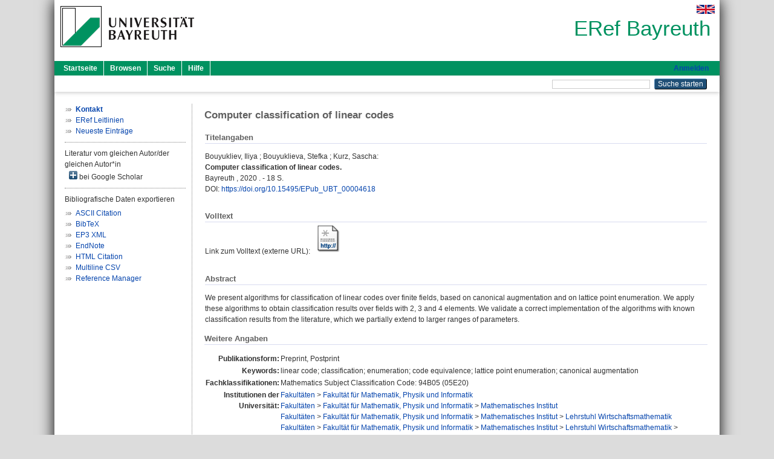

--- FILE ---
content_type: text/html; charset=utf-8
request_url: https://eref.uni-bayreuth.de/id/eprint/54388/
body_size: 4678
content:
<!DOCTYPE html PUBLIC "-//W3C//DTD XHTML 1.0 Transitional//EN" "http://www.w3.org/TR/xhtml1/DTD/xhtml1-transitional.dtd">
<html xmlns="http://www.w3.org/1999/xhtml">
  <head>
    <meta http-equiv="X-UA-Compatible" content="IE=edge" />
    <title> Computer classification of linear codes  - ERef Bayreuth</title>
    <link rel="icon" href="/favicon.ico" type="image/x-icon" />
    <link rel="shortcut icon" href="/favicon.ico" type="image/x-icon" />
    <meta name="eprints.eprintid" content="54388" />
<meta name="eprints.rev_number" content="6" />
<meta name="eprints.eprint_status" content="archive" />
<meta name="eprints.userid" content="14711" />
<meta name="eprints.dir" content="disk0/00/05/43/88" />
<meta name="eprints.lastmod" content="2025-10-06 12:08:04" />
<meta name="eprints.status_changed" content="2020-02-22 22:00:08" />
<meta name="eprints.type" content="preprint" />
<meta name="eprints.metadata_visibility" content="show" />
<meta name="eprints.creators_name" content="Bouyukliev, Iliya" />
<meta name="eprints.creators_name" content="Bouyuklieva, Stefka" />
<meta name="eprints.creators_name" content="Kurz, Sascha" />
<meta name="eprints.creators_gndid" content="1037421280" />
<meta name="eprints.creators_ubt" content="no" />
<meta name="eprints.creators_ubt" content="no" />
<meta name="eprints.creators_ubt" content="yes" />
<meta name="eprints.title" content="Computer classification of linear codes" />
<meta name="eprints.language" content="eng" />
<meta name="eprints.subjects" content="DDC000004" />
<meta name="eprints.subjects" content="DDC500510" />
<meta name="eprints.divisions" content="110000" />
<meta name="eprints.divisions" content="111000" />
<meta name="eprints.divisions" content="111007" />
<meta name="eprints.divisions" content="111007-100" />
<meta name="eprints.divisions" content="100000" />
<meta name="eprints.keywords" content="linear code; classification; enumeration; code equivalence; lattice point enumeration; canonical augmentation" />
<meta name="eprints.classification" content="Mathematics Subject Classification Code: 94B05 (05E20)" />
<meta name="eprints.abstract_original_text" content="We present algorithms for classification of linear codes over finite fields, based on canonical augmentation and on lattice point enumeration. We apply these algorithms to obtain classification results over fields with 2, 3 and 4 elements. We validate a correct implementation of the algorithms with known classification results from the literature, which we partially extend to larger ranges of parameters." />
<meta name="eprints.abstract_original_lang" content="eng" />
<meta name="eprints.date" content="2020-02-18" />
<meta name="eprints.official_url" content="http://nbn-resolving.org/urn:nbn:de:bvb:703-epub-4618-4" />
<meta name="eprints.full_text_status" content="none" />
<meta name="eprints.place_of_pub" content="Bayreuth" />
<meta name="eprints.pages" content="18" />
<meta name="eprints.related_doi" content="doi:10.15495/EPub_UBT_00004618" />
<meta name="eprints.originate_ubt" content="yes" />
<meta name="eprints.person_search" content="Bouyukliev Iliya" />
<meta name="eprints.person_search" content="Bouyuklieva Stefka" />
<meta name="eprints.person_search" content="Kurz Sascha" />
<meta name="eprints.person_view_name" content="Bouyukliev, Iliya" />
<meta name="eprints.person_view_name" content="Bouyuklieva, Stefka" />
<meta name="eprints.person_view_name" content="Kurz, Sascha" />
<meta name="eprints.person_view_gndid" content="1037421280" />
<meta name="eprints.person_view_ubt" content="no" />
<meta name="eprints.person_view_ubt" content="no" />
<meta name="eprints.person_view_ubt" content="yes" />
<meta name="eprints.fp7_project" content="no" />
<meta name="eprints.fp7_type" content="info:eu-repo/semantics/other" />
<meta name="eprints.citation" content="  Bouyukliev, Iliya ; Bouyuklieva, Stefka ; Kurz, Sascha:    Computer classification of linear codes.             Bayreuth    ,  2020 . - 18 S.       DOI: https://doi.org/10.15495/EPub_UBT_00004618 &lt;https://doi.org/10.15495/EPub_UBT_00004618&gt;    " />
<link rel="schema.DC" href="http://purl.org/DC/elements/1.0/" />
<meta name="DC.relation" content="https://eref.uni-bayreuth.de/id/eprint/54388/" />
<meta name="DC.title" content="Computer classification of linear codes" />
<meta name="DC.creator" content="Bouyukliev, Iliya" />
<meta name="DC.creator" content="Bouyuklieva, Stefka" />
<meta name="DC.creator" content="Kurz, Sascha" />
<meta name="DC.subject" content="004 Informatik" />
<meta name="DC.subject" content="510 Mathematik" />
<meta name="DC.date" content="2020-02-18" />
<meta name="DC.type" content="Preprint, Postprint" />
<meta name="DC.type" content="NonPeerReviewed" />
<meta name="DC.identifier" content="  Bouyukliev, Iliya ; Bouyuklieva, Stefka ; Kurz, Sascha:    Computer classification of linear codes.             Bayreuth    ,  2020 . - 18 S.       DOI: https://doi.org/10.15495/EPub_UBT_00004618 &lt;https://doi.org/10.15495/EPub_UBT_00004618&gt;    " />
<meta name="DC.relation" content="http://nbn-resolving.org/urn:nbn:de:bvb:703-epub-4618-4" />
<meta name="DC.language" content="eng" />
<link rel="alternate" href="https://eref.uni-bayreuth.de/cgi/export/eprint/54388/CSV/ubt_eref-eprint-54388.csv" type="text/csv; charset=utf-8" title="Multiline CSV" />
<link rel="alternate" href="https://eref.uni-bayreuth.de/cgi/export/eprint/54388/XML/ubt_eref-eprint-54388.xml" type="application/vnd.eprints.data+xml; charset=utf-8" title="EP3 XML" />
<link rel="alternate" href="https://eref.uni-bayreuth.de/cgi/export/eprint/54388/EndNote/ubt_eref-eprint-54388.enw" type="text/plain; charset=utf-8" title="EndNote" />
<link rel="alternate" href="https://eref.uni-bayreuth.de/cgi/export/eprint/54388/BibTeX/ubt_eref-eprint-54388.bib" type="text/plain; charset=utf-8" title="BibTeX" />
<link rel="alternate" href="https://eref.uni-bayreuth.de/cgi/export/eprint/54388/HTML/ubt_eref-eprint-54388.html" type="text/html; charset=utf-8" title="HTML Citation" />
<link rel="alternate" href="https://eref.uni-bayreuth.de/cgi/export/eprint/54388/Text/ubt_eref-eprint-54388.txt" type="text/plain; charset=utf-8" title="ASCII Citation" />
<link rel="alternate" href="https://eref.uni-bayreuth.de/cgi/export/eprint/54388/RIS/ubt_eref-eprint-54388.ris" type="text/plain" title="Reference Manager" />
<link rel="Top" href="https://eref.uni-bayreuth.de/" />
    <link rel="Sword" href="https://eref.uni-bayreuth.de/sword-app/servicedocument" />
    <link rel="SwordDeposit" href="https://eref.uni-bayreuth.de/id/contents" />
    <link rel="Search" type="text/html" href="https://eref.uni-bayreuth.de/cgi/search" />
    <link rel="Search" type="application/opensearchdescription+xml" href="https://eref.uni-bayreuth.de/cgi/opensearchdescription" title="ERef Bayreuth" />
    <script type="text/javascript">
// <![CDATA[
var eprints_http_root = "https://eref.uni-bayreuth.de";
var eprints_http_cgiroot = "https://eref.uni-bayreuth.de/cgi";
var eprints_oai_archive_id = "eref.uni-bayreuth.de";
var eprints_logged_in = false;
var eprints_logged_in_userid = 0; 
var eprints_logged_in_username = ""; 
var eprints_logged_in_usertype = ""; 
// ]]></script>
    <style type="text/css">.ep_logged_in { display: none }</style>
    <link rel="stylesheet" type="text/css" href="/style/auto-3.4.3.css" />
    <script type="text/javascript" src="/javascript/auto-3.4.3.js">
//padder
</script>
    <!--[if lte IE 6]>
        <link rel="stylesheet" type="text/css" href="/style/ie6.css" />
   <![endif]-->
    <meta name="Generator" content="EPrints 3.4.3" />
    <meta http-equiv="Content-Type" content="text/html; charset=UTF-8" />
    <meta http-equiv="Content-Language" content="de" />
    
  </head>
  <body>
    

    <div id="pageContainer" class="pageContainer">
     <div id="branding">
      <span id="logo">
       <div id="headerprint">
        <h2>ERef Bayreuth</h2>
       </div>
       <div id="header" class="ep_noprint">
        <a href="https://www.uni-bayreuth.de/" title="UBT-Homepage" tabindex="-1" target="_blank">
         <img src="/images/logo-university-of-bayreuth.png" id="ubtlogo" alt="Logo UBT" title="Homepage der UBT" />
        </a>
         <div id="ep_tm_languages"><a href="/cgi/set_lang?lang=en&amp;referrer=https%3A%2F%2Feref.uni-bayreuth.de%2Fid%2Feprint%2F54388%2F" title="English"><img src="/images/flags/en.png" align="top" border="0" alt="English" /></a></div>
        <div id="headerrechts">
         <a id="headerrechts" href="/" title="Startseite">
          <div id="headerrechtstext">ERef Bayreuth</div>
         </a>
        </div> <!-- headerrechts -->
       </div> <!-- header -->
       </span> <!-- logo -->
      </div> <!-- branding -->
       
      <div id="ep_tm_header" class="ep_noprint">
       <div class="ubt_tm_menu_top">
        <div class="ep_tm_menu_left">
         <ul class="ep_tm_menu">
          <li>
           <a href="/" title="
	 Startseite
	">
            
	 Startseite
	
           </a>
          </li>
          <li>
           <a href="/view/" title="
	 Browsen
	" menu="ep_tm_menu_browse">
            
	 Browsen
	
           </a>
            <ul id="ep_tm_menu_browse" style="display:none;">
	     <li>
              <a href="/view/person_gndid/">
               In den Einträgen blättern nach 
               Person (UBT)
              </a>
             </li>
             <li>
              <a href="/view/divisions/">
               In den Einträgen blättern nach 
               Institutionen der Universität Bayreuth
              </a>
             </li>
             <li>
              <a href="/view/projekt/">
               In den Einträgen blättern nach 
               Projekte
              </a>
             </li>
             <li>
              <a href="/view/series/">
               In den Einträgen blättern nach 
               Schriftenreihen
              </a>
             </li>
             <li>
              <a href="/view/journal/">
               In den Einträgen blättern nach 
               Zeitschriften
              </a>
             </li>
             <li>
              <a href="/view/type/">
               In den Einträgen blättern nach 
               Publikationsform
              </a>
             </li>
             <li>
              <a href="/view/year/">
               In den Einträgen blättern nach 
               Jahr
              </a>
             </li>
             <li>
              <a href="/view/subjects/">
               In den Einträgen blättern nach 
               Sachgebiete der DDC
              </a>
             </li>
            </ul>
          </li>
          <li>
           <a href="/cgi/search/advanced" title="
	 Suche
	">
            
	 Suche
	
           </a>
          </li>
          <li>
           <a href="/help/index.html" title="
         Hilfe
	">
            
         Hilfe
	
           </a>
          </li>
         </ul>
        </div> <!-- ep_tm_menu_left -->
        <div class="ep_tm_menu_right">
         
		<a id="loginButton" href="https://eref.uni-bayreuth.de/cgi/users/home">Anmelden</a>
	
        </div> <!-- ep_tm_menu_right -->
       </div> <!-- ep_tm_menu_top -->

       <div class="ep_tm_searchbar">
        <div>
         <ul class="ep_tm_key_tools" id="ep_tm_menu_tools" role="toolbar"></ul>
        </div>
        <div>
         <form method="get" accept-charset="utf-8" action="/cgi/search" role="search" aria-label="Publication simple search">
          <input class="ep_tm_searchbarbox" size="20" type="text" name="q" aria-labelledby="searchbutton" />
          <input class="ep_tm_searchbarbutton" value="Suche starten" type="submit" name="_action_search" id="searchbutton" />
          <input type="hidden" name="_action_search" value="Search" />
          <input type="hidden" name="_order" value="bytitle" />
          <input type="hidden" name="basic_srchtype" value="ALL" />
          <input type="hidden" name="_satisfyall" value="ALL" />
         </form>
        </div>
       	</div> <!-- ep_tm_searchbar -->
      </div> <!-- ep_tm_header -->

      <div id="ubt_main">
       <table class="ubt_main_table" cellpadding="0" cellspacing="0">
        <tr>
         <td id="ubt_main_left" class="ep_noprint" align="left" valign="top">
                <ul class="ubt_browseleft" style="margin-top:0;">
                        <li><a href="/contact.html"><strong>Kontakt</strong></a></li>
                        <li><a href="/leitlinien.html">ERef Leitlinien</a></li>
                        <li><a href="/cgi/latest">Neueste Einträge</a></li>
                </ul>
        <hr class="hr_dotted" />Literatur vom gleichen Autor/der gleichen Autor*in<div id="author_google" style="padding:2px 0 0 2px;" onClick="show_author ( 'google' )"><img id="author_google_image" alt="plus" title="plus" src="/images/plus.png" border="0" /> bei Google Scholar</div><div id="author_google_list" style="display:none"><ul style="margin: 0 0 0 25px;"><li><a href="http://scholar.google.com/scholar?as_q=&amp;as_sauthors=Bouyukliev%20Iliya" target="google">Bouyukliev, Iliya</a></li><li><a href="http://scholar.google.com/scholar?as_q=&amp;as_sauthors=Bouyuklieva%20Stefka" target="google">Bouyuklieva, Stefka</a></li><li><a href="http://scholar.google.com/scholar?as_q=&amp;as_sauthors=Kurz%20Sascha" target="google">Kurz, Sascha</a></li></ul></div><hr class="hr_dotted" />Bibliografische Daten exportieren<ul id="render_export_links"><li><a href="https://eref.uni-bayreuth.de/cgi/export/eprint/54388/Text/ubt_eref-eprint-54388.txt">ASCII Citation</a></li><li><a href="https://eref.uni-bayreuth.de/cgi/export/eprint/54388/BibTeX/ubt_eref-eprint-54388.bib">BibTeX</a></li><li><a href="https://eref.uni-bayreuth.de/cgi/export/eprint/54388/XML/ubt_eref-eprint-54388.xml">EP3 XML</a></li><li><a href="https://eref.uni-bayreuth.de/cgi/export/eprint/54388/EndNote/ubt_eref-eprint-54388.enw">EndNote</a></li><li><a href="https://eref.uni-bayreuth.de/cgi/export/eprint/54388/HTML/ubt_eref-eprint-54388.html">HTML Citation</a></li><li><a href="https://eref.uni-bayreuth.de/cgi/export/eprint/54388/CSV/ubt_eref-eprint-54388.csv">Multiline CSV</a></li><li><a href="https://eref.uni-bayreuth.de/cgi/export/eprint/54388/RIS/ubt_eref-eprint-54388.ris">Reference Manager</a></li></ul></td>
         <td id="ubt_main_left_border" class="ep_noprint" align="left" valign="top"> </td>
         <td id="ubt_main_center" align="left" valign="top">
          <h1 class="ep_tm_pagetitle"> 

Computer classification of linear codes

 </h1>
          <div class="ep_summary_content"><div class="ep_summary_content_left"></div><div class="ep_summary_content_right"></div><div class="ep_summary_content_top"></div><div class="ep_summary_content_main">

  <div class="ep_block_small">
  <h2 class="ubt_ep_heading">
   Titelangaben
  </h2>
  <p style="margin-bottom: 1em">
    


    <span class="person_name">Bouyukliev, Iliya</span> ; <span class="person_name">Bouyuklieva, Stefka</span> ; <span class="person_name">Kurz, Sascha</span>:<br />



<b>Computer classification of linear codes.</b>


  <br />



    
    
    
    
    
    
    
     Bayreuth
    
    
    
    , 
    2020
    . - 18 S.
    
    
    
     
    
    
    <br />DOI: <a href="https://doi.org/10.15495/EPub_UBT_00004618" target="_blank">https://doi.org/10.15495/EPub_UBT_00004618</a>
    
     <br />
  

  </p>
  </div>

  

    
     <div class="ep_block_small">
      <h2 class="ubt_ep_heading">
       Volltext
      </h2>

      <div style="margin-bottom: 1em">
        Link zum Volltext (externe URL): <a href="http://nbn-resolving.org/urn:nbn:de:bvb:703-epub-4618-4" target="_blank" class="ep_ft_link u-noiconlink"><img title="Link zum Volltext (externe URL)" alt="Volltext" src="https://eref.uni-bayreuth.de/style/images/fileicons/external_url.png" class="ep_doc_icon" border="0" /></a>
      </div>
     </div>
  

    



  
  

  
   <div class="ep_block_small">
    <h2 class="ubt_ep_heading">Abstract</h2>
    <p style="text-align: left; margin: 1em auto 0em auto"><span>We present algorithms for classification of linear codes over finite fields, based on canonical augmentation and on lattice point enumeration. We apply these algorithms to obtain classification results over fields with 2, 3 and 4 elements. We validate a correct implementation of the algorithms with known classification results from the literature, which we partially extend to larger ranges of parameters.<br /></span></p>
    </div>
  

  

   <h2 class="ubt_ep_heading">Weitere Angaben</h2>
  <table style="margin-bottom: 1em; margin-top: 1em;" cellpadding="3">
    <tr>
      <th align="right">Publikationsform:</th>
      <td>
        Preprint, Postprint
        
        
        
        
      </td>
    </tr>
    
     
     
     
     
     
     
        <tr>
         <th align="right" valign="top">Keywords:</th>
         <td valign="top"><span>linear code; classification; enumeration; code equivalence; lattice point enumeration; canonical augmentation<br /></span></td>
        </tr>
     
     
        <tr>
         <th align="right" valign="top">Fachklassifikationen:</th>
         <td valign="top"><span>Mathematics Subject Classification Code: 94B05 (05E20)<br /></span></td>
        </tr>
     
     
     
        <tr>
         <th align="right" valign="top">Institutionen der Universität:</th>
         <td valign="top"><a href="https://eref.uni-bayreuth.de/view/divisions/100000.html">Fakultäten</a> &gt; <a href="https://eref.uni-bayreuth.de/view/divisions/110000.html">Fakultät für Mathematik, Physik und Informatik</a><br /><a href="https://eref.uni-bayreuth.de/view/divisions/100000.html">Fakultäten</a> &gt; <a href="https://eref.uni-bayreuth.de/view/divisions/110000.html">Fakultät für Mathematik, Physik und Informatik</a> &gt; <a href="https://eref.uni-bayreuth.de/view/divisions/111000.html">Mathematisches Institut</a><br /><a href="https://eref.uni-bayreuth.de/view/divisions/100000.html">Fakultäten</a> &gt; <a href="https://eref.uni-bayreuth.de/view/divisions/110000.html">Fakultät für Mathematik, Physik und Informatik</a> &gt; <a href="https://eref.uni-bayreuth.de/view/divisions/111000.html">Mathematisches Institut</a> &gt; <a href="https://eref.uni-bayreuth.de/view/divisions/111007.html">Lehrstuhl Wirtschaftsmathematik</a><br /><a href="https://eref.uni-bayreuth.de/view/divisions/100000.html">Fakultäten</a> &gt; <a href="https://eref.uni-bayreuth.de/view/divisions/110000.html">Fakultät für Mathematik, Physik und Informatik</a> &gt; <a href="https://eref.uni-bayreuth.de/view/divisions/111000.html">Mathematisches Institut</a> &gt; <a href="https://eref.uni-bayreuth.de/view/divisions/111007.html">Lehrstuhl Wirtschaftsmathematik</a> &gt; <a href="https://eref.uni-bayreuth.de/view/divisions/111007-100.html">Lehrstuhl Wirtschaftsmathematik - Univ.-Prof. Dr. Jörg Rambau</a><br /><a href="https://eref.uni-bayreuth.de/view/divisions/100000.html">Fakultäten</a></td>
        </tr>
     
     
        <tr>
         <th align="right" valign="top">Titel an der UBT entstanden:</th>
         <td valign="top">Ja</td>
        </tr>
     
     
        <tr>
         <th align="right" valign="top">Themengebiete aus DDC:</th>
         <td valign="top"><a href="https://eref.uni-bayreuth.de/view/subjects/DDC000.html">000 Informatik,Informationswissenschaft, allgemeine Werke</a> &gt; <a href="https://eref.uni-bayreuth.de/view/subjects/DDC000004.html">004 Informatik</a><br /><a href="https://eref.uni-bayreuth.de/view/subjects/DDC500.html">500 Naturwissenschaften und Mathematik</a> &gt; <a href="https://eref.uni-bayreuth.de/view/subjects/DDC500510.html">510 Mathematik</a></td>
        </tr>
     
     
     
        <tr>
         <th align="right" valign="top">Eingestellt am:</th>
         <td valign="top">22 Feb 2020 22:00</td>
        </tr>
     
     
        <tr>
         <th align="right" valign="top">Letzte Änderung:</th>
         <td valign="top">06 Okt 2025 12:08</td>
        </tr>
     
    
    
    <tr>
      <th align="right">URI:</th>
      <td valign="top"><a href="https://eref.uni-bayreuth.de/id/eprint/54388">https://eref.uni-bayreuth.de/id/eprint/54388</a></td>
    </tr>
  </table>

  
  



</div><div class="ep_summary_content_bottom"></div><div class="ep_summary_content_after"></div></div>
         </td>
        </tr>
       </table>
      </div> <!-- ubt_main -->

       <footer>
        <div id="footer" class="floatcon ep_noprint">
         <div id="right">
          <a rel="external" href="https://eprints.org/software/">
           <img alt="EPrints Logo" src="/images/eprintslogo.png" /><img alt="EPrints Flavour Logo" src="/images/flavour.png" style="width: 28px" />
          </a>
        </div>
        <div id="left">
         <a href="https://www.ub.uni-bayreuth.de" target="_blank">
	 Universitätsbibliothek Bayreuth
	</a> - 
	  95447 Bayreuth - Tel. 0921/553450
	 <br />
         <a href="https://eref.uni-bayreuth.de/contact.html" target="_blank">
	 Kontakt 
	</a> - <a href="https://eref.uni-bayreuth.de/impressum.html" target="_blank">
	 Impressum  
	</a> - <a href="https://www.uni-bayreuth.de/de/_service/datenschutzerklaerung/index.html" target="_blank">
	 Datenschutz
	</a>
        </div>
       </div>
      </footer>
    </div> <!-- wrapper -->
  </body>
</html>